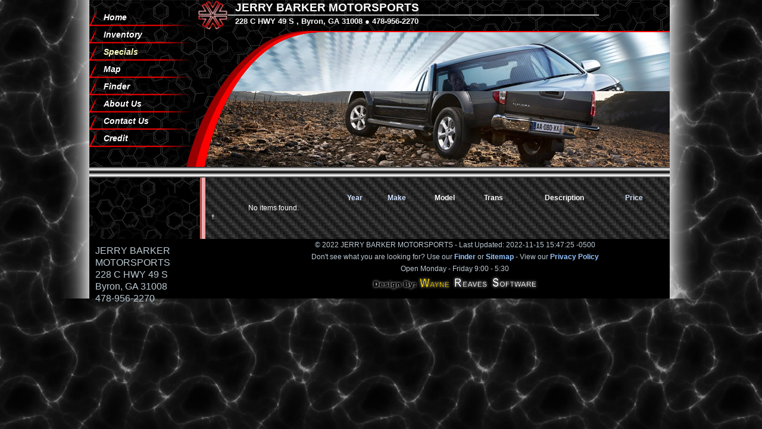

--- FILE ---
content_type: text/html
request_url: http://jerrybarkermotorsports.com/specials
body_size: 3712
content:
<!DOCTYPE html PUBLIC "-//W3C//DTD XHTML 1.0 Strict//EN"
    "http://www.w3.org/TR/xhtml1/DTD/xhtml1-strict.dtd">
<html xmlns="http://www.w3.org/1999/xhtml" xml:lang="en" lang="en">

<head>
  <title>JERRY BARKER MOTORSPORTS      : Specials - Byron, GA</title>
  <meta name="robot" content="index,follow" />
  <meta name="revisit-after" content="10" />
  <meta name="keywords" content="middle georgia, trailer, dealer, enclosed trailers, open trailers, utility trailers, car trailers, car haulers, equipment trailers, race car trailers, pace american, look trailers, forest river, cargo mate, big tex, t&e" />
  
  
  <script type="text/javascript">
    function getCookie(c_name) {
      var i,x,y,ARRcookies=document.cookie.split(";");
      for (i=0;i<ARRcookies.length;i++) {
        x=ARRcookies[i].substr(0,ARRcookies[i].indexOf("="));
        y=ARRcookies[i].substr(ARRcookies[i].indexOf("=")+1);
        x=x.replace(/^\s+|\s+$/g,"");
        if (x==c_name) {
          return unescape(y);
        }
      }
    }
  </script>
  
    <script type="text/javascript">
      if(window.location.protocol != "https:" && getCookie("fullSite") == null) {
        if(/android.+mobile|avantgo|bada\/|blackberry|blazer|compal|elaine|fennec|hiptop|iemobile|ip(hone|od)|iris|kindle|lge |maemo|midp|mmp|netfront|opera m(ob|in)i|palm( os)?|phone|p(ixi|re)\/|plucker|pocket|psp|symbian|treo|up\.(browser|link)|vodafone|wap|windows (ce|phone)|xda|xiino/i.test(navigator.userAgent)||/1207|6310|6590|3gso|4thp|50[1-6]i|770s|802s|a wa|abac|ac(er|oo|s\-)|ai(ko|rn)|al(av|ca|co)|amoi|an(ex|ny|yw)|aptu|ar(ch|go)|as(te|us)|attw|au(di|\-m|r |s )|avan|be(ck|ll|nq)|bi(lb|rd)|bl(ac|az)|br(e|v)w|bumb|bw\-(n|u)|c55\/|capi|ccwa|cdm\-|cell|chtm|cldc|cmd\-|co(mp|nd)|craw|da(it|ll|ng)|dbte|dc\-s|devi|dica|dmob|do(c|p)o|ds(12|\-d)|el(49|ai)|em(l2|ul)|er(ic|k0)|esl8|ez([4-7]0|os|wa|ze)|fetc|fly(\-|_)|g1 u|g560|gene|gf\-5|g\-mo|go(\.w|od)|gr(ad|un)|haie|hcit|hd\-(m|p|t)|hei\-|hi(pt|ta)|hp( i|ip)|hs\-c|ht(c(\-| |_|a|g|p|s|t)|tp)|hu(aw|tc)|i\-(20|go|ma)|i230|iac( |\-|\/)|ibro|idea|ig01|ikom|im1k|inno|ipaq|iris|ja(t|v)a|jbro|jemu|jigs|kddi|keji|kgt( |\/)|klon|kpt |kwc\-|kyo(c|k)|le(no|xi)|lg( g|\/(k|l|u)|50|54|e\-|e\/|\-[a-w])|libw|lynx|m1\-w|m3ga|m50\/|ma(te|ui|xo)|mc(01|21|ca)|m\-cr|me(di|rc|ri)|mi(o8|oa|ts)|mmef|mo(01|02|bi|de|do|t(\-| |o|v)|zz)|mt(50|p1|v )|mwbp|mywa|n10[0-2]|n20[2-3]|n30(0|2)|n50(0|2|5)|n7(0(0|1)|10)|ne((c|m)\-|on|tf|wf|wg|wt)|nok(6|i)|nzph|o2im|op(ti|wv)|oran|owg1|p800|pan(a|d|t)|pdxg|pg(13|\-([1-8]|c))|phil|pire|pl(ay|uc)|pn\-2|po(ck|rt|se)|prox|psio|pt\-g|qa\-a|qc(07|12|21|32|60|\-[2-7]|i\-)|qtek|r380|r600|raks|rim9|ro(ve|zo)|s55\/|sa(ge|ma|mm|ms|ny|va)|sc(01|h\-|oo|p\-)|sdk\/|se(c(\-|0|1)|47|mc|nd|ri)|sgh\-|shar|sie(\-|m)|sk\-0|sl(45|id)|sm(al|ar|b3|it|t5)|so(ft|ny)|sp(01|h\-|v\-|v )|sy(01|mb)|t2(18|50)|t6(00|10|18)|ta(gt|lk)|tcl\-|tdg\-|tel(i|m)|tim\-|t\-mo|to(pl|sh)|ts(70|m\-|m3|m5)|tx\-9|up(\.b|g1|si)|utst|v400|v750|veri|vi(rg|te)|vk(40|5[0-3]|\-v)|vm40|voda|vulc|vx(52|53|60|61|70|80|81|83|85|98)|w3c(\-| )|webc|whit|wi(g |nc|nw)|wmlb|wonu|x700|xda(\-|2|g)|yas\-|your|zeto|zte\-/i.test(navigator.userAgent.substr(0,4))) {
          if(window.location.pathname != "/" && !window.location.pathname.match(/\/mobile/)) {
            window.location="/mobile" + window.location.pathname;
          } else if(false) {
            window.location="/mobile/location/";
          } else {
            window.location="/mobile/";
          }
        }
      }
    </script>
  

  <link rel="stylesheet" href="/files/stylesheets/all.css" type="text/css" />
  
  
    <link rel="stylesheet" href="/files/themes/black_red_anim/stylesheets/style.css" type="text/css" />
    <link rel="stylesheet" href="/files/themes/black_red_anim/stylesheets/layout.css" type="text/css" />
    
      <link rel="stylesheet" href="/files/themes/black_red_anim/stylesheets/list.css" type="text/css" />
    
  
  
  
  
  <link rel="stylesheet" href="/files/stylesheets/overlay.css" type="text/css" />
  <script type="text/javascript" src="/javascripts/jquery.min.js"></script>
  <script type="text/javascript" src="/javascripts/jquery.tools.overlay.min.js"></script>
  <script type="text/javascript" src="/javascripts/jquery.aslideshow.js"></script>
</head>


<script type="text/javascript" src="/files/javascript/jquery.cycle.all.min.js"></script>
<script type="text/javascript">
	$(function() {
	  $('#wipe').cycle({ 
		   fx:     'wipe', 
		   speed:   500, 
		   timeout: 6000, 
		   delay:  -4000, 
		   clip:   'b2t' 
	  });
	});
</script>


<body>
  
  <div id="header_image"></div>
  <div id="wrapper">
    <div id="navigation"><ul>
  <li><div class="tab"><div class="background"><div class="left"><div class="right"><div class="inside"><a href="/">Home</a></div></div></div></div></div></li>
  <li><div class="tab"><div class="background"><div class="left"><div class="right"><div class="inside"><a href="/inventory">Inventory</a></div></div></div></div></div></li>
  <li class="selected"><div class="tab"><div class="background"><div class="left"><div class="right"><div class="inside"><a href="/specials">Specials</a></div></div></div></div></div></li>
  <li><div class="tab"><div class="background"><div class="left"><div class="right"><div class="inside"><a href="http://maps.google.com/?hl=en&amp;q=228 C HWY 49 S             Byron GA 31008" target="_blank">Map</a></div></div></div></div></div></li>
  <li><div class="tab"><div class="background"><div class="left"><div class="right"><div class="inside"><a href="/find">Finder</a></div></div></div></div></div></li>
  <li><div class="tab"><div class="background"><div class="left"><div class="right"><div class="inside"><a href="/about">About Us</a></div></div></div></div></div></li>
  <li><div class="tab"><div class="background"><div class="left"><div class="right"><div class="inside"><a href="/contact">Contact Us</a></div></div></div></div></div></li>
  
  <li><div class="tab"><div class="background"><div class="left"><div class="right"><div class="inside"><a href="/credit">Credit</a></div></div></div></div></div></li>
  
</ul></div>
    <div id="header">
		 <div id="head"> 
		  <h1 class="name">JERRY BARKER MOTORSPORTS      </h1>
		  <h3 class="address">228 C HWY 49 S            , Byron, GA 31008 &#9679; 478-956-2270</h3>
		  <!-- <h4 class="slogan"></h4> -->
		 </div> 
		 <div id="slides">
  <!-- Slide Show -->
  <div id="wipe" class="pics">
    <img src="/themes/black_red_anim/images/slides/slide1.jpg" alt="" width="785" height="235" />
    <img src="/themes/black_red_anim/images/slides/slide2.jpg" alt="" width="785" height="235" />
    <img src="/themes/black_red_anim/images/slides/slide3.jpg" alt="" width="785" height="235" />
    <img src="/themes/black_red_anim/images/slides/slide4.jpg" alt="" width="785" height="235" />
    <img src="/themes/black_red_anim/images/slides/slide5.jpg" alt="" width="785" height="235" />
  </div>
</div>
    </div>
	
<!-- optional horizontal divider -->
<div id="midline"></div>
<!-- end divider -->
    
    <div id="bodybox">
      <div id="menu">







</div>
      <div id="content">
        
        
<table class="car-list">
  <colgroup />
  <tr>
    <th>&nbsp;</th>
    <th><a class="sort-link" href="/specials/year/asc/1">Year</a></th>
    <th><a class="sort-link" href="/specials/make/asc/1">Make</a></th>
    <th>Model</th>
    <th>Trans</th>
    <th>Description</th>
    <th><a class="sort-link" href="/specials/price/asc/1">Price</a></th>
    <th>&nbsp;</th>
  </tr>
  
  <tr>
    <td colspan="0">No items found.</td>
  </tr>
  
</table>



<div class="overlay" id="overlay"><div class="wrap"></div></div>
<script type="text/javascript">
  $(document).ready(function () {
    $("a[rel]").overlay({
      onBeforeLoad: function() {
        var wrap = this.getContent().find("div.wrap");
        wrap.load(this.getTrigger().attr("href"));
      },
      onClose: function() {
        var wrap = this.getContent().find("div.wrap");
        wrap.html('');
      }
    });

    $('tr.row').click(function(ev) {
      if (ev.target.href == null) {
        window.location = $(this).find('.view-link').attr('href')
      }
    });
  });
</script>

<div class="disclaimers">
  
    <div>
      <sup class="attention">&#8224;</sup>  
    </div>
  
  <div class="stock-photo-disclaimer" style="display: none;">
    <sup class="attention">&#8225;</sup> Stock photos are not an accurate representation of the inventory item.
  </div>
</div>
<script type="text/javascript">
  if ($('.stock-photo').length > 0) {
    $('.stock-photo-disclaimer').show();
  }
</script>

      </div>
    </div>
    <div id="footer"><div id="footer_left" style="width:24%;text-align:left; float:left; display:inline; padding: 10px 0 0 10px; font-size:1.3em">
JERRY BARKER MOTORSPORTS      <br/>
228 C HWY 49 S            <br/>
Byron, GA 31008<br/>
478-956-2270<br/>
</div>
<div id="footer_right" style="width:74%; float:right; display:inline">
&copy; 2022 JERRY BARKER MOTORSPORTS       - Last Updated: 2022-11-15 15:47:25 -0500<br/>
Don't see what you are looking for? Use our <a href="/find">Finder</a> or <a href="/sitemap">Sitemap</a> - View our <a href="/privacy">Privacy Policy</a><br/>
Open Monday - Friday 9:00 - 5:30 <br/>
<a href="http://www.waynereaves.com"><img src="/images/design_by.png" alt="Designer" style="border: none;" /></a>
</div></div>
    <div class="cleaner"></div>
  </div>
</body>
</html>

--- FILE ---
content_type: text/css
request_url: http://jerrybarkermotorsports.com/files/stylesheets/all.css
body_size: 481
content:
/* Global Settings */
ul.plain {
  list-style : none;
}

td.label {
  text-align: right;
  font-weight: 700;
}

td.field {
}

/********************************************/
/********** Added layout for forms **********/
/********************************************/
div.form-group {
  margin : 0px 10px 10px 0px;
  padding : 4px;
  border : 1px solid;
  border-radius : 0.8em;
  float : left;
}

div.form-group .title {
  font-size : 1.5em;
  font-weight : 700;
  border-bottom : 1px solid;
}

div.form-group .body {
  padding : 4px;
}

div.form-group .body input,
div.form-group .body textarea {
  border-radius : 0.8em;
} 

div.form-group .body textarea {
  margin-bottom : -2px;
}

div.form-group .end {
  clear : left;
}

div.break {
  clear : left;
}


--- FILE ---
content_type: text/css
request_url: http://jerrybarkermotorsports.com/files/themes/black_red_anim/stylesheets/style.css
body_size: 644
content:
html {
  color : #fff;
  font-family : Tahoma, sans-serif;
  font-size : 9pt;
  background:#000 url(../images/abstract_bg.jpg) top left repeat; 
}

body {
  margin-top:0px;
  background:url(../images/body_glow.png) top center repeat-y; 
}

a {
  color : #fff;
  text-decoration : none;
  font-weight : 700;
}

a:hover {
  text-decoration : underline;
}

a.print-link {
  font-size : 9pt;
}

img.thumbnail {
  width : 100px;
  border : none;
  cursor : pointer
}

img.normal {
  border : none;
  width : 425px
}

img.large {
  margin-top : 2px;
  border : none;
  width : 620px
}

.row {
  cursor : pointer;
}

.row1 {
   color:#FFF;
}

.row1:hover, .row0:hover {
  background-color:#737373;
  color : #FFF;
}

.row0 {	
   color:#FFF;
}

div.large-pictures {
  text-align : center;
  margin : auto
}

div.large-pictures .caption {
  font-weight : 700;
  margin-bottom : 15px
}

div#about-slogan {
  font-weight : bold;
  font-size : 18pt;
  text-align : center
}

div.about {
  margin-bottom : 10px;
  text-indent : 10px
}

div.location {
  margin-bottom : 15px
}

.invalid {
  text-decoration: line-through;
}

--- FILE ---
content_type: text/css
request_url: http://jerrybarkermotorsports.com/files/themes/black_red_anim/stylesheets/layout.css
body_size: 1287
content:
#wrapper {
  width : 980px;
  margin-left:auto;
  margin-right:auto;
  margin-bottom: 0px;
  text-align : left;
  margin-top : 0px;
}

#border {
  width : 980px;
  background-color : #999;
  position : absolute;
  left : 50%;
  margin-left : -420px;
}

#header {
  float : left;
  width : 760px;
  height : 280px;
}

#header .name {
  margin: 2px 0px 0px 55px;
  padding: 0px 0px 0px 0px;
  font-size : 14pt;
  padding : 0px;
  color:#fff;
}

#header .address {
  font-size : 10pt;
  margin: 4px 0px 0px 55px;
  padding: 0px 0px 0px 0px;
  color:#fff;
}

#header .slogan {
  font-size : 11pt;
  padding-left : 25px;
  padding-top : 0px;
}

.cleaner {
  clear : both;
  height : 0px;
  font-size : 0px;
  border : none;
  margin : 0;
  padding : 0;
  background : transparent
}

#navigation {
  float : left;  
  width : 190px;
  height: 280px;
  font-style:italic;
  margin : 0px 0px 0px 0px;
  padding : 0px 0px 0px 0px;
  background:url(../images/top_nav_bg.jpg) top left repeat;
}

#navigation ul {
  margin : 0px;
  padding : 15px 0px 0px 0px;
  width : 190px;
  height : 29px;
  list-style-type : none;
  border:thin #000;
}

#navigation ul li {
  height : 29px;
  background:url(../images/nav_div.png) bottom left no-repeat;
}

#navigation ul li.selected {
  height : 29px;
}

#navigation ul li a {
  display : block;
  padding-right : 24px;
  padding-left : 24px;
  line-height : 29px;
  font-family : Arial, Helvetica, sans-serif;
  font-size:14px;
  font-weight:800;
}

#navigation ul li.selected a {
  display : block;
  padding-right : 24px;
  padding-left : 24px;
  line-height : 29px;
  color : #FFFFC4;
}

#navigation ul li a:hover {
  display : block;
  padding-right : 24px;
  padding-left : 24px;
  line-height : 29px;
  background: url(../images/nav_over.png) top left repeat-y;
  color:#FFF;
}

#navigation ul li.selected a:hover {
  display : block;
  padding-right : 24px;
  padding-left : 24px;
  line-height : 29px;
  background: url(../images/nav_over.png) top left repeat-y;
  color : #FFF;
}

#head { 
  float:left;
  width:785px;
  height:45px;
  background: url(../images/logo_top.jpg) top left no-repeat;
}

#slides {
  float:left;
  width:785px;
  height:235px;
  background-color:#999;
}

#headimg {
  float : left;
  width : 975px;
  height : 147px;
}

#midline {
	float:left;
	width:975px;
	height:18px;
	background:url(../images/horiz_divider.gif) repeat-x #000;

}

#bodybox {
  float : left;
  width : 975px;
  background : #535d96 url(../images/body_bg.jpg) top repeat-y;
}

#menu {
  float : left;
  display : inline;
  margin-top : 0px;
  padding-top : 10px;
  padding-bottom : 26px;
  width : 195px;
  height : 100%;
}

#menu ul {
  margin : -3px;
  padding : 0px;
  margin-left : 0px;
  margin-right : 0px;
  list-style : none
}

#menu ul li, #menu ul li.selected {
  height : 24px;
  background: url(../images/menu_bg.png) right bottom no-repeat;
}

#menu ul li a {
  font-size : 10pt;
  font-weight : 400;
  font-family : Arial, Helvetica, sans-serif;
  line-height : 27px;
  display : block;
  padding-left : 18px;
  padding-bottom : 0px;
}

#menu ul li.selected a {
  color : #E1E1E1;
}

#menu ul li a:hover {
  color : #b3b7ff;
  text-decoration : underline;
  font-weight:bold;
}

#menu .title {
  margin-left : 17px;
  margin-bottom : 6px;
  font-size : 14pt;
  font-weight : 700;
  margin-top : 30px;
}

#content {
  float : right;
  display : inline;
  width : 760px;
  margin-left : 10px;
  margin-right : 10px;
  padding-top : 26px;
  padding-bottom : 26px;
}

#content a { 
  color : #D2E1FF;
  text-decoration : none
}

#content img.pic {
  float : right;
  margin-left : 8px;
  margin-bottom : 8px;
  border : 1px solid #333333;
  padding : 2px
}

#content a:hover {
  color : #f00;
  text-decoration : underline
}

#footer {
  float : left;
  width : 975px;
  height : 100px;
  text-align : center;
  color : #BCCAD3;
  font-family : Arial, Tahoma, sans-serif;
  font-size : 9pt;
  line-height : 20px
}

#footer a {
  color : #92C4FF;
  text-decoration : none
}

#footer a:hover {
  color : #FF9;
  text-decoration : underline
}

div#flash {
  font-size : 11pt;
  margin : 0px;
  color : #FFF
}

.random_items td {
  text-align : center;
}

table.random_items {
  margin-bottom : 20px;
}

--- FILE ---
content_type: text/css
request_url: http://jerrybarkermotorsports.com/files/themes/black_red_anim/stylesheets/list.css
body_size: 739
content:
.header-special {
font-size: 14pt;
text-align: center;
}

table.car-list {
  text-align : center;
  width: 100%;
  border-collapse : collapse;
}

table.car-list td {
  padding : 2px
}

.car-list .special {
  background:url(../images/special_bg.png) top left repeat #2b3674;
  font-weight : bold
}

div.car-list .sort-link {
  margin-left : 30px;
}

div.card img.thumbnail {
  width : 150px;
}

div.card img.tiny {
  width : 45px;
}

div.card {
  margin-bottom : 20px;
  margin-top : 20px;
  border : 1px solid;
  cursor : pointer;
}

div.card .body .inside {
  margin : 10px;
}

div.card .body .inside .inside {
  margin : 0px;
}

div.card .header {
  font-size : 20px;
  border-bottom : 1px solid;
  margin-bottom : 3px;
  padding : 4px;
}

div.card .header .view-link {
  font-size : 10pt;
  margin-left : 30px;
  float : right;
}

div.card .header .price {
  text-align : right;
}

div.card .header .title {
  float : left;
}

div.card .header .invalid {
  padding-right : 10px;
  text-decoration : line-through;
}

div.card div.pictures {
  width : 150px;
  float : right;
  padding : 4px;
}

div.card div.pictures .slideshow-link {
  text-align : center;
}

div.card div.description {
  width : 300px;
  float : right;
  min-height : 20px;
  margin-left : 5px;
  margin-right : 5px;
}

div.card div.detail {
  width : 270px;
  float : right;
}

div.card div.detail .label {
  text-align : left;
}

div.card div.options {
  margin-top : 10px;
}

div.card .options-header {
  font-weight : 700;
}

div.card ul.options {
  margin : 0px;
  padding : 0px;
  list-style : disc inside none;
}

div.card li.option {
  float : left;
  margin-right : 5px;
}

div.card div.footer {
  clear : right;
}

--- FILE ---
content_type: text/css
request_url: http://jerrybarkermotorsports.com/files/stylesheets/overlay.css
body_size: 385
content:
div.overlay {
    background-image: url(/images/overlay/white_slides.png);
    color: black;
    width: 750px;
    height: 400px;
    display: none;
    padding: 55px;
}

div.overlay div.close {
    background-image: url(/images/overlay/close.png);
    position: absolute;
    right: 5px;
    top: 5px;
    cursor: pointer;
    height: 35px;
    width: 35px;
}

div.overlay div.wrap {
    overflow: auto;
}

--- FILE ---
content_type: application/javascript
request_url: http://jerrybarkermotorsports.com/javascripts/jquery.aslideshow.js
body_size: 3330
content:
/**
 * jQuery (a)Slideshow plugin
 *
 * Copyright (c) 2009 Anton Shevchuk
 * Dual licensed under the MIT (MIT-LICENSE.txt)
 * and GPL (GPL-LICENSE.txt) licenses.
 *
 * @author 	Anton Shevchuk AntonShevchuk@gmail.com
 * @version 0.6.9.1
 */
;(function($){defaults={width:320,height:240,index:0,time:3000,title:true,titleshow:false,callback:null,panel:true,play:false,loop:true,effect:'fade',effecttime:1000,filter:true,nextclick:false,playclick:false,playhover:false,playhoverr:false,playframe:true,loadframe:true,fullscreen:false,imgresize:false,imgzoom:true,imgcenter:true,imgajax:true,imglink:true,linkajax:false,help:'Plugin homepage: <a href="http://slideshow.hohli.com">(a)Slideshow</a><br/>'+'Author homepage: <a href="http://anton.shevchuk.name">Anton Shevchuk</a>',controls:{'hide':true,'first':true,'prev':true,'play':true,'next':true,'last':true,'help':true,'counter':true}};$.fn.slideshow=function(settings){var _slideshow=this;this.each(function(){var ext=$(this);this.playId=null;this.playFlag=false;this.length=0;this.inited=new Array();this.titles=new Array();this.build=function(){var _self=this;ext.wrapInner('<div class="slideshow"><div class="slideshow-content"></div></div>');ext=ext.find('.slideshow');if(this.options.filter){ext.find('.slideshow-content > br').remove();ext.find('.slideshow-content > p:empty').remove();ext.find('.slideshow-content > div:empty').remove();}
if(this.options.fullscreen){$('body').css({overflow:'hidden',padding:0});this.options.width=$(window).width();this.options.height=($(window).height()>$(document).height())?$(window).height():$(document).height();ext.addClass('slideshow-fullscreen');}
this.length=ext.find('.slideshow-content > *').length;if(this.options.title){ext.prepend('<div class="slideshow-label-place"><div class="slideshow-label slideshow-opacity"></div></div>');if(!this.options.titleshow){ext.find('.slideshow-label-place').hover(function(){$(this).find('.slideshow-label').fadeIn();},function(){$(this).find('.slideshow-label').fadeOut();});ext.find('.slideshow-label').hide();}
ext.find('.slideshow-label-place').css('width',this.options.width);}
if(this.options.panel){ext.append('<div class="slideshow-panel-place"><div class="slideshow-panel slideshow-opacity"></div></div>');panel=ext.find('.slideshow-panel');if(this.options.controls.first)
panel.append('<a class="first button" href="#first">First</a>');if(this.options.controls.prev)
panel.append('<a class="prev button"  href="#prev">Prev</a>');if(this.options.controls.play)
panel.append('<a class="play button"  href="#play">Play</a>');if(this.options.controls.next)
panel.append('<a class="next button"  href="#next">Next</a>');if(this.options.controls.last)
panel.append('<a class="last button"  href="#last">Last</a>');if(this.options.controls.help){panel.append('<a class="help button"  href="#help">Help</a>');panel.prepend('<div class="slideshow-help">'+this.options.help+'</div>');}
if(this.options.controls.counter){panel.append('<span class="counter">'+(this.options.index+1)+' / '+this.length+'</span>');}
if(this.options.controls.hide){ext.find('.slideshow-panel-place').hover(function(){$(this).find('.slideshow-panel').fadeIn();},function(){$(this).find('.slideshow-panel').fadeOut();});panel.hide();}
ext.find('.slideshow-panel-place').css('width',this.options.width);}
ext.css({width:this.options.width,height:this.options.height});var content=ext.find('.slideshow-content');content.css({width:this.options.width,height:this.options.height});if(this.options.playframe){ext.append('<div class="slideshow-shadow slideshow-opacity slideshow-frame"><div></div></div>');}
if(this.options.loadframe){ext.append('<div class="slideshow-shadow slideshow-opacity slideshow-load"><div></div></div>');}
ext.find('.slideshow-shadow').css({width:this.options.width,height:this.options.height});this.events();ext.find('.slideshow-content > *').each(function(){$(this).wrap('<div class="slideshow-slide"></div>');});if(this.options.play){this.play();}
this.init(this.options.index);ext.find('.slideshow-slide:eq('+this.options.index+')').show();this._label();return true;};this.init=function(index){for(var i=0,loopCnt=this.inited.length;i<loopCnt;i++){if(this.inited[i]===index){return true;}}
this.inited.push(index);slide=ext.find('.slideshow-slide:eq('+index+')');var _self=this;var title='';var link=false;var name=slide.contents().attr('name');if(name!=''){var rename=new RegExp("^((https?|ftp):\/\/)","i");if(rename.test(name)){link=name;}}
if(slide.contents().is('a')){var href=slide.contents().attr('href');var domain=document.domain;domain=domain.replace(/\./i,"\.");var reimage=new RegExp("\.(png|gif|jpg|jpeg|svg)$","i");var relocal=new RegExp("^((https?:\/\/"+domain+")|(?!http:\/\/))","i");title=slide.contents().attr('title');if(title.length==0)title=slide.contents().html();title=title.replace(/\"/i,'\'');if(this.options.imgajax&&reimage.test(href)){var img=new Image();img.alt=title;this._load($(img),href,index);slide.contents().replaceWith(img);}else if(this.options.linkajax&&relocal.test(href)){$.get(href,function(data){_self.goToSlide(index);slide.contents().replaceWith('<div>'+data+'</div>');});}else{this.goToSlide(index);}}else{if(slide.contents().is("img")){if($.browser.msie){var img=new Image();img.alt=slide.contents().attr("alt");this._load($(img),slide.contents().attr("src"),index);slide.contents().replaceWith(img);}else{this._load(slide.contents(),slide.contents().attr("src"),index);}}else{if(this.playFlag){this.goToSlide(index);}}
if(slide.contents().attr('alt')){title=slide.contents().attr('alt');}else if(slide.contents().attr('title')){title=slide.contents().attr('title');}else if(slide.find('label:first').length>0){slide.find('label:first').hide();title=slide.find('label:first').html();}}
if(link)title='<a href="'+link+'" title="'+title+'">'+title+'</a>';this.titles[index]=title;if(this.options.imglink&&link){$(slide).css({cursor:'pointer'});$(slide).click(function(){document.location=link;return false;});}
if(this.options.playclick)
$(slide).css({cursor:'pointer'});$(slide).click(function(){if(_self.playId){_self.stop();}else{_self.play();}
return false;});return false;};this._load=function(img,src,index){var _load=ext.find('.slideshow-load').show();var _self=this;img.load(function(){_self._zoom(img);_self._resize(img);_self._center(img);_self.goToSlide(index);_load.hide();}).error(function(){_load.hide();}).attr('src',src);if(img.get(0).complete){_self._zoom(img);_self._resize(img);_self._center(img);_self.goToSlide(index);_load.hide();}
return img;};this._resize=function(el){if(!this.options.imgresize&&!this.options.fullscreen)return false;el.get(0).width=this.options.width;el.get(0).height=this.options.height;el.css({width:this.options.width,height:this.options.height});return el;};this._zoom=function(el){if(!this.options.imgzoom)return false;var nWidth=el.get(0).width;var nHeight=el.get(0).height;var Kw=this.options.width/nWidth;var Kh=this.options.height/nHeight;var K=(Kh>Kw)?Kh:Kw;nWidth=nWidth*K;nHeight=nHeight*K;el.css({width:nWidth,height:nHeight});el.get(0).width=nWidth;el.get(0).height=nHeight;return el;};this._center=function(el){if(!this.options.imgcenter)return false;var nWidth=el.get(0).width?el.get(0).width:el.get(0).offsetWidth;var nHeight=el.get(0).height?el.get(0).height:el.get(0).offsetHeight;var nLeft=0;var nTop=0;if(nWidth!=this.options.width){nLeft=(Math.ceil((this.options.width-nWidth)/2))+'px';}
if(nHeight!=this.options.height){nTop=(Math.ceil((this.options.height-nHeight)/2))+'px';}
el.css({left:nLeft,top:nTop,position:'relative'});return el;};this.events=function(){var _self=this;if(_self.options.nextclick)
ext.find('.slideshow-content').click(function(){_self.stop();_self.next();return false;});if(this.options.controls.first)
ext.find('a.first').click(function(){_self.stop();_self.goToSlide(0);return false;});if(this.options.controls.prev)
ext.find('a.prev').click(function(){_self.stop();_self.prev();return false;});if(this.options.controls.play)
ext.find('a.play').click(function(){if(_self.playId){_self.stop();}else{_self.play();}
return false;});if(this.options.controls.next)
ext.find('a.next').click(function(){_self.stop();_self.next();return false;});if(this.options.controls.last)
ext.find('a.last').click(function(){_self.stop();_self.goToSlide(_self.length-1);return false;});if(this.options.controls.help)
ext.find('a.help').click(function(){_self.stop();ext.find('.slideshow-help').slideToggle();return false;});if(this.options.playframe)
ext.find('.slideshow-frame').click(function(){ext.find('.slideshow-frame').remove();if(_self.options.playclick)
setTimeout(function(){_self.play()},_self.options.time);return false;});if(this.options.playhover)
ext.hover(function(){if(!_self.playId){_self.play();}},function(){if(_self.playId){_self.stop();}});if(this.options.playhoverr)
ext.hover(function(){if(_self.playId){_self.stop();}},function(){if(!_self.playId){_self.play();}});};this._label=function(){var title=this.getTitle();if(this.options.callback){this.options.callback(this.options.index,title);}
if(!this.options.title)return false;ext.find('.slideshow-label').html(title);};this.getTitle=function(){return this.titles[this.options.index];};this.prev=function(){if(this.options.index==0){i=(this.length-1);}else{i=this.options.index-1;}
this.goToSlide(i);};this.play=function(){var _self=this;this.playFlag=true;this.playId=setTimeout(function(){_self.next()},this.options.time);ext.find('a.play').addClass('stop');};this._play=function(){var _self=this;if(this.options.index==(this.length-1)){this.stop();if(this.options.loop){this.play();}
return false;}
this.playId=setTimeout(function(){_self.next();},this.options.time);return true;};this.stop=function(){this.playFlag=false;ext.find('a.play').removeClass('stop');clearTimeout(this.playId);this.playId=null;};this.next=function(){if(this.options.index==(this.length-1)){i=0;}else{i=this.options.index+1;}
this.goToSlide(i);};this.goToSlide=function(n){if(this.options.index==n)return;if(!this.init(n))return;var next=ext.find('.slideshow-content > *:eq('+n+')');var prev=ext.find('.slideshow-content > *:eq('+this.options.index+')');prev.css({zIndex:0});next.css({zIndex:1,top:0,left:0,opacity:1,width:this.options.width,height:this.options.height});this.options.index=n;if(this.options.effect=='random'){var r=Math.random();r=Math.floor(r*12);}else{r=-1;}
switch(true){case(r==0||this.options.effect=='scrollUp'):prev.css({width:'100%'});next.css({top:0,height:0});prevAni={height:0,top:this.options.height};break;case(r==1||this.options.effect=='scrollDown'):prev.css({width:'100%'});next.css({top:this.options.height,height:0});prevAni={height:0,top:0};break;case(r==2||this.options.effect=='scrollRight'):prev.css({right:0,left:'',height:'100%'});next.css({right:'',left:0,height:'100%',width:'0%'});prevAni={width:0};break;case(r==3||this.options.effect=='scrollLeft'):prev.css({right:'',left:0,height:'100%'});next.css({right:0,left:'',height:'100%',width:'0%'});prevAni={width:0};break;case(r==4||this.options.effect=='growX'):next.css({zIndex:2,opacity:1,left:this.options.width/2,width:'0%',height:'100%'});prevAni={opacity:0.8};break;case(r==5||this.options.effect=='growY'):next.css({opacity:1,top:this.options.height/2,width:'100%',height:'0%'});prevAni={opacity:0.8};break;case(r==6||this.options.effect=='zoom'):next.css({width:0,height:0,top:this.options.height/2,left:this.options.width/2});prevAni={width:0,height:0,top:this.options.height/2,left:this.options.width/2};break;case(r==7||this.options.effect=='zoomFade'):next.css({zIndex:1,opacity:0,width:0,height:0,top:this.options.height/2,left:this.options.width/2});prevAni={opacity:0,width:0,height:0,top:this.options.height/2,left:this.options.width/2};break;case(r==8||this.options.effect=='zoomTL'):next.css({zIndex:1,opacity:0,width:this.options.width/2,height:this.options.height/2,top:0,left:0});prevAni={opacity:0,width:0,height:0,top:this.options.height,left:this.options.width};break;case(r==9||this.options.effect=='zoomBR'):next.css({zIndex:1,opacity:0,width:this.options.width/2,height:this.options.height/2,top:this.options.height/2,left:this.options.width/2});prevAni={opacity:0,width:0,height:0,top:0,left:0};break;case(r==10||this.options.effect=='fade'):default:prev.css({zIndex:0,opacity:1});next.css({zIndex:1,opacity:0});prevAni={opacity:0};break;}
var _self=this;prev.animate(prevAni,this.options.effecttime);next.show().animate({top:0,left:0,opacity:1,width:this.options.width,height:this.options.height},this.options.effecttime,function(){prev.hide();if(_self.playFlag)_self._play();_self._label();_self._counter();});};this._counter=function(){if(this.options.controls.counter)
ext.find('.slideshow-panel span.counter').html((this.options.index+1)+' / '+this.length);};this.options=$.extend({},defaults,settings);if(typeof(settings)!='undefined'){if(typeof(settings.controls)!='undefined')
this.options.controls=$.extend({},defaults.controls,settings.controls);}
this.build();ext.show();return ext;});_slideshow.playSlide=function(){_slideshow.each(function(){this.play();})};_slideshow.stopSlide=function(){_slideshow.each(function(){this.stop();})};_slideshow.nextSlide=function(){_slideshow.each(function(){this.next();})};_slideshow.prevSlide=function(){_slideshow.each(function(){this.prev();})};_slideshow.getTitle=function(){_slideshow.each(function(){this.getTitle();})};_slideshow.goToSlide=function(n){_slideshow.each(function(){this.goToSlide(n);})};return this;}})(jQuery);